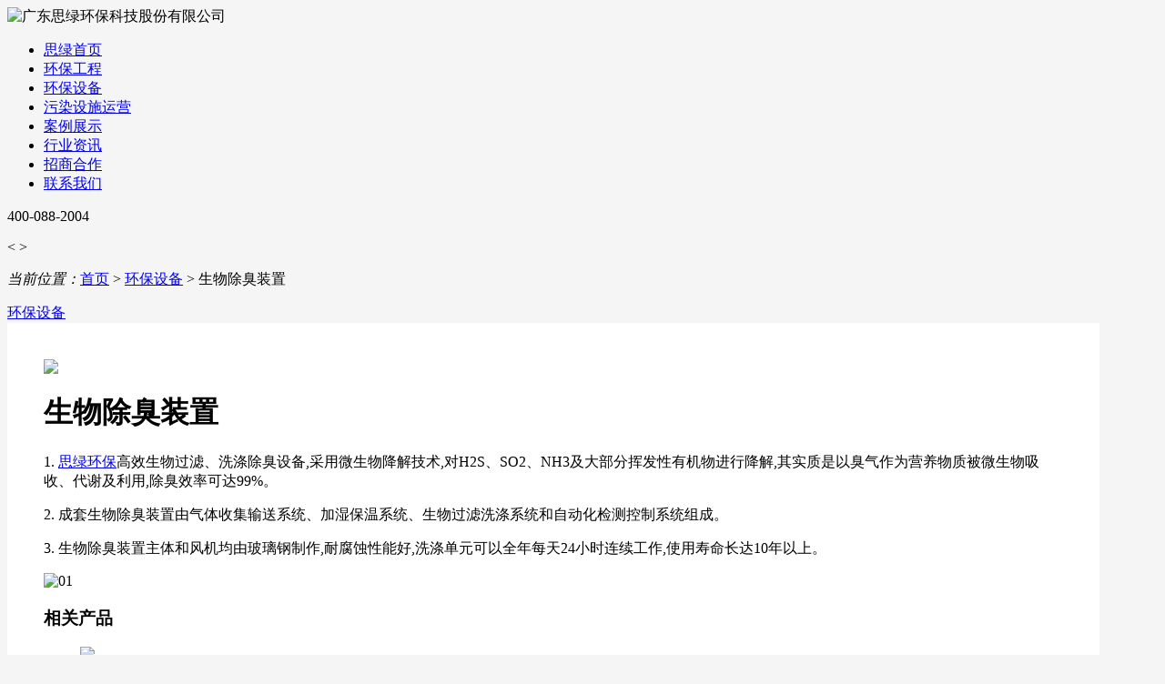

--- FILE ---
content_type: text/html; charset=utf-8
request_url: http://www.silv88.com/p/72.html
body_size: 3209
content:
<!DOCTYPE html PUBLIC "-//W3C//DTD XHTML 1.0 Transitional//EN" "http://www.w3.org/TR/xhtml1/DTD/xhtml1-transitional.dtd">
<html xmlns="http://www.w3.org/1999/xhtml">
<head>
  <meta http-equiv="Content-Type" content="text/html; charset=gb2312"/>
  <title>生物除臭装置-广东思绿环保科技股份有限公司</title>
  <meta name="baidu-site-verification" content="vZ7IRatysp" />
  <meta name="keywords" content="">
  <meta name="baidu-site-verification" content="uRR0TfXGZ5" />
  <meta name="description" content="思绿环保高效生物过滤、洗涤除臭设备，采用微生物降解技术，对H2S、SO2、NH3及大部分挥发性有机物进行降解，其实质是以臭气作为营养物质被微生物吸收、代谢及利用，除臭效率可达99%">
  <meta name="360-site-verification" content="8bc2e381f8dcb4dd0101732d351ad6f1" />
  <link rel="stylesheet" href="http://www.silv88.com/storage/13327/tpl/67/css/dome.css" type="text/css">
  <link rel="stylesheet" href="http://www.silv88.com/storage/13327/tpl/67/css/public0.0.2.css" type="text/css">
  <script src="http://www.silv88.com/storage/13327/tpl/67/js/jquery-3.4.1.min.js"></script>
  <script src="http://www.silv88.com/storage/13327/tpl/67/js/public0.0.2.js"></script>
  <script type="text/javascript" src="http://www.silv88.com/storage/13327/tpl/67/js/dome.js"></script>
  <link rel="shortcut icon" href="http://www.silv88.com/">
<meta http-equiv="Cache-Control" content="no-transform" />
<meta http-equiv="Cache-Control" content="no-siteapp" />
</head>
<body>
<!-- header S -->
<div class="nav03">
  <div class="container_1200 clearB">
    <div class="nav03_logo">
      <img src="http://www.silv88.com/storage/13327/images/20220901/20220901093704_29829.png" alt="广东思绿环保科技股份有限公司">
    </div>
    <div class="nav03_list">
      <ul class="clearB">
        <li><a href="http://www.silv88.com/"  >思绿首页</a></li><li><a href="http://www.silv88.com/p/4"  >环保工程</a></li><li><a href="http://www.silv88.com/p/99"  >环保设备</a></li><li><a href="http://www.silv88.com/a/102"  >污染设施运营</a></li><li><a href="http://www.silv88.com/a/35"  >案例展示</a></li><li><a href="http://www.silv88.com/a/1"  >行业资讯</a></li><li><a href="http://www.silv88.com/jion.html"  >招商合作</a></li><li><a href="http://www.silv88.com/contact.html"  >联系我们</a></li>
      </ul>
    </div>
    <div class="nav03_tel">400-088-2004</div>
  </div>
</div>
<!-- header E -->
<link rel="stylesheet" href="http://www.silv88.com/storage/13327/tpl/67/css/page.css" type="text/css">
<script type="text/javascript" src="http://www.silv88.com/storage/13327/tpl/67/js/page.js"></script>
<style>body{ background: #f5f5f5; } .page{ background: #fff; padding: 40px; margin-bottom: 40px; width: 1120px;}</style>
<!-- banner -->
<div class="banner03">
  <div id="banner03_storeImg">
    <a href="http://www.silv88.com/" title=""><img src="http://www.silv88.com/storage/13327/banner/20200709/20200709135802_61445.jpg" alt=""></a><a href="http://www.silv88.com/" title=""><img src="http://www.silv88.com/storage/13327/banner/20200709/20200709135750_72442.jpg" alt=""></a>
  </div>
  <div class="banner03_content">
    <ul></ul>
    <div id="banner03_index"></div>
    <span id="banner03_left"><</span>
    <span id="banner03_right">></span>
  </div>
</div>
<!-- 面包屑导航 -->
<div class="siteNav">
    <p>
      <i>当前位置：</i><a href="http://www.silv88.com/">首页</a> <span>&gt;</span> <a href="http://www.silv88.com/p/99">环保设备</a> <span>&gt;</span> 生物除臭装置
    </p>
</div>
<div class="pageNavTwos container_1200">
	<a href="http://www.silv88.com/p/99" class="actives">环保设备</a>
</div>
<div class="page container_1200 clearB">
  <!-- 内容区域 -->
          <div class="projectInfo_tit">
            	<i><img src="http://www.silv88.com/storage/13327/product/20200605/20200605100950_10657.jpg" /></i>
          		<h1>生物除臭装置</h1>
          </div>
          <div class="infoProCentant">
          		<p>1. <a data-mid="1" href="http://www.silv88.com/">思绿环保</a>高效生物过滤、洗涤除臭设备,采用微生物降解技术,对H2S、SO2、NH3及大部分挥发性有机物进行降解,其实质是以臭气作为营养物质被微生物吸收、代谢及利用,除臭效率可达99%。</p><p>2. 成套生物除臭装置由气体收集输送系统、加湿保温系统、生物过滤洗涤系统和自动化检测控制系统组成。</p><p>3. 生物除臭装置主体和风机均由玻璃钢制作,耐腐蚀性能好,洗涤单元可以全年每天24小时连续工作,使用寿命长达10年以上。</p><p><img src="http://www.silv88.com/storage/13327/product/20200709/1594286728896233.jpg" title="01" alt="01"/></p>
          </div>
          <!-- 更多服务 -->
           <div class="product_TJ">
            <h3><span>相关产品</span></h3>
         <div class="product06">
			<ul id="product06_mian">
           <li>
            		<a href="http://www.silv88.com/p/72.html" title="生物除臭装置">
                		<img src="http://www.silv88.com/storage/13327/product/20200605/20200605100950_10657.jpg"><p>生物除臭装置</p>
                </a>
              </li><li>
            		<a href="http://www.silv88.com/p/74.html" title="一体化污水处理设备">
                		<img src="http://www.silv88.com/storage/13327/product/20200605/20200605101200_80060.jpg"><p>一体化污水处理设备</p>
                </a>
              </li><li>
            		<a href="http://www.silv88.com/p/73.html" title="紫外线消毒设备">
                		<img src="http://www.silv88.com/storage/13327/product/20200605/20200605101039_65288.jpg"><p>紫外线消毒设备</p>
                </a>
              </li>
			</ul>
		</div>
    	</div>
</div>
<!-- 底部公用 -->
<div class="footer">
	<ul class="footer_top container_1200 clearB">
	<li>
      <b>快速导航</b>
      <a href="http://www.silv88.com/">思绿首页</a><a href="http://www.silv88.com/a/35">案例展示</a><a href="http://www.silv88.com/jion.html">招商合作</a><a href="http://www.silv88.com/a/1">行业资讯</a>
      </li>
      <li>
       <b>环保工程</b>
      <a href="http://www.silv88.com/p/40">农村环境综合治理</a><a href="http://www.silv88.com/p/59">土壤治理</a><a href="http://www.silv88.com/p/60">黑臭水体修复</a><a href="http://www.silv88.com/p/61">城镇污水处理</a>
      </li>
      <li>
       <b>环保设备</b>
      <a href="http://www.silv88.com/p/72.html">生物除臭装置</a><a href="http://www.silv88.com/p/74.html">一体化污水处理设备</a><a href="http://www.silv88.com/p/73.html">紫外线消毒设备</a>
      </li>
      <li>
       <b>污染设施运营</b>
      <a href="http://www.silv88.com/a/138.html">医院污水运营</a><a href="http://www.silv88.com/a/135.html">餐饮废水运营</a><a href="http://www.silv88.com/a/136.html">污水处理厂运营</a><a href="http://www.silv88.com/a/137.html">分散式农村污水站运营</a>
      </li>
      <li>
       <b>联系我们</b>
        <p>
          全国统一服务热线：400-088-2004<br />
          地址：广州市沙太南路115号201
        </p>
        <div class="addert">
        	<span name="">韶关分公司</span><span name="">梅州分公司</span><span name="">茂名分公司</span><span name="">化州分公司</span><span name="">信宜分公司</span><span name="">清远分公司</span><span name="">连南分公司</span><span name="">增城分公司</span><span name="">海南分公司</span><span name="">成都分公司</span>
        </div>
        <i><img src="http://www.silv88.com/storage/13327/images/20220901/20220901093125_47877.jpg" />扫一扫，关注我们</i>
      </li>
</ul>
  <div class="footer_bottom container_1200 clearB">
    <p>版权所有©广东思绿环保科技股份有限公司</p>    <span>技术支持：<a href="http://www.51tzw.cn/smhy.html" target="_block">天助网</a>    备案号：<a rel="nofollow" href="https://beian.miit.gov.cn/" target="_blank">粤ICP备19098256号-1</a></span>
</div>
</div>
<div class="mzsm">
  <p><em>官网免责声明：</em>本网站无法鉴别所上传图片、字体或文字内容的版权，如无意中侵犯了哪个权利人的知识产权，请来信或来电告之，本网站将立即予以删除，谢谢。</p>
</div>
<script>
document.addEventListener('contextmenu', function(e) { e.preventDefault(); }) /* 禁止右键点击 */
document.onselectstart=new Function("event.returnValue=false;");  /* 禁止左键点击 */
</script>
<div style="display:none;">cache</div><div style="text-align:center;display:none;"><span>Processed in 0.011735 Second.</span></div></body>
</html>